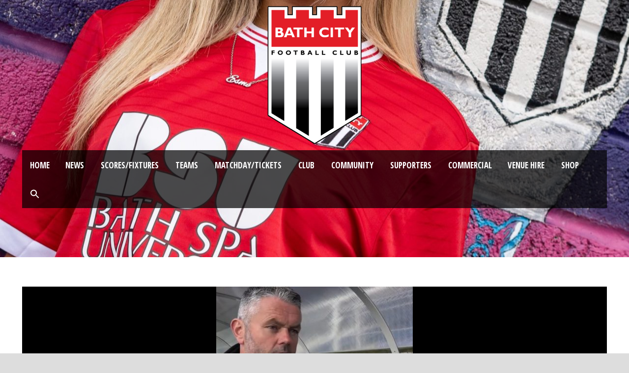

--- FILE ---
content_type: text/html; charset=UTF-8
request_url: https://www.bathcityfc.com/watch-manager-jerry-gills-post-match-interview-billericay-town/
body_size: 14162
content:
<!DOCTYPE html>
<!--[if IE 7]><html class="ie ie7 ltie8 ltie9" lang="en-GB"><![endif]-->
<!--[if IE 8]><html class="ie ie8 ltie9" lang="en-GB"><![endif]-->
<!--[if !(IE 7) | !(IE 8)  ]><!-->
<html lang="en-GB">
<!--<![endif]-->

<head>
	<meta charset="UTF-8" />
	<meta name="viewport" content="initial-scale = 1.0" />	<title>Bath City FC  Watch Manager Jerry Gill&#039;s Post Match Interview - Billericay Town - Bath City FC</title>
	<link rel="pingback" href="https://www.bathcityfc.com/xmlrpc.php" />
	
	
	
	<!-- Google tag (gtag.js) --> <script async src=https://www.googletagmanager.com/gtag/js?id=G-ZKTJ1Q7TYZ></script> <script> window.dataLayer = window.dataLayer || []; function gtag(){dataLayer.push(arguments);} gtag('js', new Date()); gtag('config', 'G-ZKTJ1Q7TYZ'); </script>
	
	    <style>
        #wpadminbar #wp-admin-bar-vtrts_free_top_button .ab-icon:before {
            content: "\f185";
            color: #1DAE22;
            top: 3px;
        }
    </style>
    <meta name='robots' content='index, follow, max-image-preview:large, max-snippet:-1, max-video-preview:-1' />

	<!-- This site is optimized with the Yoast SEO plugin v23.7 - https://yoast.com/wordpress/plugins/seo/ -->
	<link rel="canonical" href="https://www.bathcityfc.com/watch-manager-jerry-gills-post-match-interview-billericay-town/" />
	<meta property="og:locale" content="en_GB" />
	<meta property="og:type" content="article" />
	<meta property="og:title" content="Watch Manager Jerry Gill&#039;s Post Match Interview - Billericay Town - Bath City FC" />
	<meta property="og:description" content="Listen to Jerry Gill&#8217;s thoughts following Saturday&#8217;s 1-1 draw with Billericay Town, his 100th game in the Romans&#8217; managerial hot seat." />
	<meta property="og:url" content="https://www.bathcityfc.com/watch-manager-jerry-gills-post-match-interview-billericay-town/" />
	<meta property="og:site_name" content="Bath City FC" />
	<meta property="article:published_time" content="2019-09-09T09:38:10+00:00" />
	<meta property="article:modified_time" content="2019-09-09T19:45:44+00:00" />
	<meta property="og:image" content="https://www.bathcityfc.com/wp-content/uploads/2019/09/billericay_interview.jpg" />
	<meta property="og:image:width" content="650" />
	<meta property="og:image:height" content="488" />
	<meta property="og:image:type" content="image/jpeg" />
	<meta name="author" content="bcfc" />
	<meta name="twitter:card" content="summary_large_image" />
	<meta name="twitter:label1" content="Written by" />
	<meta name="twitter:data1" content="bcfc" />
	<script type="application/ld+json" class="yoast-schema-graph">{"@context":"https://schema.org","@graph":[{"@type":"WebPage","@id":"https://www.bathcityfc.com/watch-manager-jerry-gills-post-match-interview-billericay-town/","url":"https://www.bathcityfc.com/watch-manager-jerry-gills-post-match-interview-billericay-town/","name":"Watch Manager Jerry Gill's Post Match Interview - Billericay Town - Bath City FC","isPartOf":{"@id":"https://www.bathcityfc.com/#website"},"primaryImageOfPage":{"@id":"https://www.bathcityfc.com/watch-manager-jerry-gills-post-match-interview-billericay-town/#primaryimage"},"image":{"@id":"https://www.bathcityfc.com/watch-manager-jerry-gills-post-match-interview-billericay-town/#primaryimage"},"thumbnailUrl":"https://www.bathcityfc.com/wp-content/uploads/2019/09/billericay_interview.jpg","datePublished":"2019-09-09T09:38:10+00:00","dateModified":"2019-09-09T19:45:44+00:00","author":{"@id":"https://www.bathcityfc.com/#/schema/person/f191ec1bdb72ac9323bacdf883b08329"},"breadcrumb":{"@id":"https://www.bathcityfc.com/watch-manager-jerry-gills-post-match-interview-billericay-town/#breadcrumb"},"inLanguage":"en-GB","potentialAction":[{"@type":"ReadAction","target":["https://www.bathcityfc.com/watch-manager-jerry-gills-post-match-interview-billericay-town/"]}]},{"@type":"ImageObject","inLanguage":"en-GB","@id":"https://www.bathcityfc.com/watch-manager-jerry-gills-post-match-interview-billericay-town/#primaryimage","url":"https://www.bathcityfc.com/wp-content/uploads/2019/09/billericay_interview.jpg","contentUrl":"https://www.bathcityfc.com/wp-content/uploads/2019/09/billericay_interview.jpg","width":650,"height":488},{"@type":"BreadcrumbList","@id":"https://www.bathcityfc.com/watch-manager-jerry-gills-post-match-interview-billericay-town/#breadcrumb","itemListElement":[{"@type":"ListItem","position":1,"name":"Home","item":"https://www.bathcityfc.com/"},{"@type":"ListItem","position":2,"name":"Watch Manager Jerry Gill&#8217;s Post Match Interview &#8211; Billericay Town"}]},{"@type":"WebSite","@id":"https://www.bathcityfc.com/#website","url":"https://www.bathcityfc.com/","name":"Bath City FC","description":"The Official Bath City Website","potentialAction":[{"@type":"SearchAction","target":{"@type":"EntryPoint","urlTemplate":"https://www.bathcityfc.com/?s={search_term_string}"},"query-input":{"@type":"PropertyValueSpecification","valueRequired":true,"valueName":"search_term_string"}}],"inLanguage":"en-GB"},{"@type":"Person","@id":"https://www.bathcityfc.com/#/schema/person/f191ec1bdb72ac9323bacdf883b08329","name":"bcfc","sameAs":["bcfc"],"url":"https://www.bathcityfc.com/author/bcfc/"}]}</script>
	<!-- / Yoast SEO plugin. -->


<link rel='dns-prefetch' href='//fonts.googleapis.com' />
<link rel="alternate" type="application/rss+xml" title="Bath City FC &raquo; Feed" href="https://www.bathcityfc.com/feed/" />
<link rel="alternate" type="application/rss+xml" title="Bath City FC &raquo; Comments Feed" href="https://www.bathcityfc.com/comments/feed/" />
<link rel="alternate" type="application/rss+xml" title="Bath City FC &raquo; Watch Manager Jerry Gill&#8217;s Post Match Interview &#8211; Billericay Town Comments Feed" href="https://www.bathcityfc.com/watch-manager-jerry-gills-post-match-interview-billericay-town/feed/" />
<script type="text/javascript">
/* <![CDATA[ */
window._wpemojiSettings = {"baseUrl":"https:\/\/s.w.org\/images\/core\/emoji\/15.0.3\/72x72\/","ext":".png","svgUrl":"https:\/\/s.w.org\/images\/core\/emoji\/15.0.3\/svg\/","svgExt":".svg","source":{"concatemoji":"https:\/\/www.bathcityfc.com\/wp-includes\/js\/wp-emoji-release.min.js?ver=6.6.4"}};
/*! This file is auto-generated */
!function(i,n){var o,s,e;function c(e){try{var t={supportTests:e,timestamp:(new Date).valueOf()};sessionStorage.setItem(o,JSON.stringify(t))}catch(e){}}function p(e,t,n){e.clearRect(0,0,e.canvas.width,e.canvas.height),e.fillText(t,0,0);var t=new Uint32Array(e.getImageData(0,0,e.canvas.width,e.canvas.height).data),r=(e.clearRect(0,0,e.canvas.width,e.canvas.height),e.fillText(n,0,0),new Uint32Array(e.getImageData(0,0,e.canvas.width,e.canvas.height).data));return t.every(function(e,t){return e===r[t]})}function u(e,t,n){switch(t){case"flag":return n(e,"\ud83c\udff3\ufe0f\u200d\u26a7\ufe0f","\ud83c\udff3\ufe0f\u200b\u26a7\ufe0f")?!1:!n(e,"\ud83c\uddfa\ud83c\uddf3","\ud83c\uddfa\u200b\ud83c\uddf3")&&!n(e,"\ud83c\udff4\udb40\udc67\udb40\udc62\udb40\udc65\udb40\udc6e\udb40\udc67\udb40\udc7f","\ud83c\udff4\u200b\udb40\udc67\u200b\udb40\udc62\u200b\udb40\udc65\u200b\udb40\udc6e\u200b\udb40\udc67\u200b\udb40\udc7f");case"emoji":return!n(e,"\ud83d\udc26\u200d\u2b1b","\ud83d\udc26\u200b\u2b1b")}return!1}function f(e,t,n){var r="undefined"!=typeof WorkerGlobalScope&&self instanceof WorkerGlobalScope?new OffscreenCanvas(300,150):i.createElement("canvas"),a=r.getContext("2d",{willReadFrequently:!0}),o=(a.textBaseline="top",a.font="600 32px Arial",{});return e.forEach(function(e){o[e]=t(a,e,n)}),o}function t(e){var t=i.createElement("script");t.src=e,t.defer=!0,i.head.appendChild(t)}"undefined"!=typeof Promise&&(o="wpEmojiSettingsSupports",s=["flag","emoji"],n.supports={everything:!0,everythingExceptFlag:!0},e=new Promise(function(e){i.addEventListener("DOMContentLoaded",e,{once:!0})}),new Promise(function(t){var n=function(){try{var e=JSON.parse(sessionStorage.getItem(o));if("object"==typeof e&&"number"==typeof e.timestamp&&(new Date).valueOf()<e.timestamp+604800&&"object"==typeof e.supportTests)return e.supportTests}catch(e){}return null}();if(!n){if("undefined"!=typeof Worker&&"undefined"!=typeof OffscreenCanvas&&"undefined"!=typeof URL&&URL.createObjectURL&&"undefined"!=typeof Blob)try{var e="postMessage("+f.toString()+"("+[JSON.stringify(s),u.toString(),p.toString()].join(",")+"));",r=new Blob([e],{type:"text/javascript"}),a=new Worker(URL.createObjectURL(r),{name:"wpTestEmojiSupports"});return void(a.onmessage=function(e){c(n=e.data),a.terminate(),t(n)})}catch(e){}c(n=f(s,u,p))}t(n)}).then(function(e){for(var t in e)n.supports[t]=e[t],n.supports.everything=n.supports.everything&&n.supports[t],"flag"!==t&&(n.supports.everythingExceptFlag=n.supports.everythingExceptFlag&&n.supports[t]);n.supports.everythingExceptFlag=n.supports.everythingExceptFlag&&!n.supports.flag,n.DOMReady=!1,n.readyCallback=function(){n.DOMReady=!0}}).then(function(){return e}).then(function(){var e;n.supports.everything||(n.readyCallback(),(e=n.source||{}).concatemoji?t(e.concatemoji):e.wpemoji&&e.twemoji&&(t(e.twemoji),t(e.wpemoji)))}))}((window,document),window._wpemojiSettings);
/* ]]> */
</script>
<link rel='stylesheet' id='cnss_font_awesome_css-css' href='https://www.bathcityfc.com/wp-content/plugins/easy-social-icons/css/font-awesome/css/all.min.css?ver=5.7.2' type='text/css' media='all' />
<link rel='stylesheet' id='cnss_font_awesome_v4_shims-css' href='https://www.bathcityfc.com/wp-content/plugins/easy-social-icons/css/font-awesome/css/v4-shims.min.css?ver=5.7.2' type='text/css' media='all' />
<link rel='stylesheet' id='cnss_css-css' href='https://www.bathcityfc.com/wp-content/plugins/easy-social-icons/css/cnss.css?ver=1.0' type='text/css' media='all' />
<link rel='stylesheet' id='formidable-css' href='https://www.bathcityfc.com/wp-content/plugins/formidable/css/formidableforms.css?ver=6121501' type='text/css' media='all' />
<link rel='stylesheet' id='sbi_styles-css' href='https://www.bathcityfc.com/wp-content/plugins/instagram-feed/css/sbi-styles.min.css?ver=6.5.1' type='text/css' media='all' />
<style id='wp-emoji-styles-inline-css' type='text/css'>

	img.wp-smiley, img.emoji {
		display: inline !important;
		border: none !important;
		box-shadow: none !important;
		height: 1em !important;
		width: 1em !important;
		margin: 0 0.07em !important;
		vertical-align: -0.1em !important;
		background: none !important;
		padding: 0 !important;
	}
</style>
<link rel='stylesheet' id='wp-block-library-css' href='https://www.bathcityfc.com/wp-includes/css/dist/block-library/style.min.css?ver=6.6.4' type='text/css' media='all' />
<style id='classic-theme-styles-inline-css' type='text/css'>
/*! This file is auto-generated */
.wp-block-button__link{color:#fff;background-color:#32373c;border-radius:9999px;box-shadow:none;text-decoration:none;padding:calc(.667em + 2px) calc(1.333em + 2px);font-size:1.125em}.wp-block-file__button{background:#32373c;color:#fff;text-decoration:none}
</style>
<style id='global-styles-inline-css' type='text/css'>
:root{--wp--preset--aspect-ratio--square: 1;--wp--preset--aspect-ratio--4-3: 4/3;--wp--preset--aspect-ratio--3-4: 3/4;--wp--preset--aspect-ratio--3-2: 3/2;--wp--preset--aspect-ratio--2-3: 2/3;--wp--preset--aspect-ratio--16-9: 16/9;--wp--preset--aspect-ratio--9-16: 9/16;--wp--preset--color--black: #000000;--wp--preset--color--cyan-bluish-gray: #abb8c3;--wp--preset--color--white: #ffffff;--wp--preset--color--pale-pink: #f78da7;--wp--preset--color--vivid-red: #cf2e2e;--wp--preset--color--luminous-vivid-orange: #ff6900;--wp--preset--color--luminous-vivid-amber: #fcb900;--wp--preset--color--light-green-cyan: #7bdcb5;--wp--preset--color--vivid-green-cyan: #00d084;--wp--preset--color--pale-cyan-blue: #8ed1fc;--wp--preset--color--vivid-cyan-blue: #0693e3;--wp--preset--color--vivid-purple: #9b51e0;--wp--preset--gradient--vivid-cyan-blue-to-vivid-purple: linear-gradient(135deg,rgba(6,147,227,1) 0%,rgb(155,81,224) 100%);--wp--preset--gradient--light-green-cyan-to-vivid-green-cyan: linear-gradient(135deg,rgb(122,220,180) 0%,rgb(0,208,130) 100%);--wp--preset--gradient--luminous-vivid-amber-to-luminous-vivid-orange: linear-gradient(135deg,rgba(252,185,0,1) 0%,rgba(255,105,0,1) 100%);--wp--preset--gradient--luminous-vivid-orange-to-vivid-red: linear-gradient(135deg,rgba(255,105,0,1) 0%,rgb(207,46,46) 100%);--wp--preset--gradient--very-light-gray-to-cyan-bluish-gray: linear-gradient(135deg,rgb(238,238,238) 0%,rgb(169,184,195) 100%);--wp--preset--gradient--cool-to-warm-spectrum: linear-gradient(135deg,rgb(74,234,220) 0%,rgb(151,120,209) 20%,rgb(207,42,186) 40%,rgb(238,44,130) 60%,rgb(251,105,98) 80%,rgb(254,248,76) 100%);--wp--preset--gradient--blush-light-purple: linear-gradient(135deg,rgb(255,206,236) 0%,rgb(152,150,240) 100%);--wp--preset--gradient--blush-bordeaux: linear-gradient(135deg,rgb(254,205,165) 0%,rgb(254,45,45) 50%,rgb(107,0,62) 100%);--wp--preset--gradient--luminous-dusk: linear-gradient(135deg,rgb(255,203,112) 0%,rgb(199,81,192) 50%,rgb(65,88,208) 100%);--wp--preset--gradient--pale-ocean: linear-gradient(135deg,rgb(255,245,203) 0%,rgb(182,227,212) 50%,rgb(51,167,181) 100%);--wp--preset--gradient--electric-grass: linear-gradient(135deg,rgb(202,248,128) 0%,rgb(113,206,126) 100%);--wp--preset--gradient--midnight: linear-gradient(135deg,rgb(2,3,129) 0%,rgb(40,116,252) 100%);--wp--preset--font-size--small: 13px;--wp--preset--font-size--medium: 20px;--wp--preset--font-size--large: 36px;--wp--preset--font-size--x-large: 42px;--wp--preset--spacing--20: 0.44rem;--wp--preset--spacing--30: 0.67rem;--wp--preset--spacing--40: 1rem;--wp--preset--spacing--50: 1.5rem;--wp--preset--spacing--60: 2.25rem;--wp--preset--spacing--70: 3.38rem;--wp--preset--spacing--80: 5.06rem;--wp--preset--shadow--natural: 6px 6px 9px rgba(0, 0, 0, 0.2);--wp--preset--shadow--deep: 12px 12px 50px rgba(0, 0, 0, 0.4);--wp--preset--shadow--sharp: 6px 6px 0px rgba(0, 0, 0, 0.2);--wp--preset--shadow--outlined: 6px 6px 0px -3px rgba(255, 255, 255, 1), 6px 6px rgba(0, 0, 0, 1);--wp--preset--shadow--crisp: 6px 6px 0px rgba(0, 0, 0, 1);}:where(.is-layout-flex){gap: 0.5em;}:where(.is-layout-grid){gap: 0.5em;}body .is-layout-flex{display: flex;}.is-layout-flex{flex-wrap: wrap;align-items: center;}.is-layout-flex > :is(*, div){margin: 0;}body .is-layout-grid{display: grid;}.is-layout-grid > :is(*, div){margin: 0;}:where(.wp-block-columns.is-layout-flex){gap: 2em;}:where(.wp-block-columns.is-layout-grid){gap: 2em;}:where(.wp-block-post-template.is-layout-flex){gap: 1.25em;}:where(.wp-block-post-template.is-layout-grid){gap: 1.25em;}.has-black-color{color: var(--wp--preset--color--black) !important;}.has-cyan-bluish-gray-color{color: var(--wp--preset--color--cyan-bluish-gray) !important;}.has-white-color{color: var(--wp--preset--color--white) !important;}.has-pale-pink-color{color: var(--wp--preset--color--pale-pink) !important;}.has-vivid-red-color{color: var(--wp--preset--color--vivid-red) !important;}.has-luminous-vivid-orange-color{color: var(--wp--preset--color--luminous-vivid-orange) !important;}.has-luminous-vivid-amber-color{color: var(--wp--preset--color--luminous-vivid-amber) !important;}.has-light-green-cyan-color{color: var(--wp--preset--color--light-green-cyan) !important;}.has-vivid-green-cyan-color{color: var(--wp--preset--color--vivid-green-cyan) !important;}.has-pale-cyan-blue-color{color: var(--wp--preset--color--pale-cyan-blue) !important;}.has-vivid-cyan-blue-color{color: var(--wp--preset--color--vivid-cyan-blue) !important;}.has-vivid-purple-color{color: var(--wp--preset--color--vivid-purple) !important;}.has-black-background-color{background-color: var(--wp--preset--color--black) !important;}.has-cyan-bluish-gray-background-color{background-color: var(--wp--preset--color--cyan-bluish-gray) !important;}.has-white-background-color{background-color: var(--wp--preset--color--white) !important;}.has-pale-pink-background-color{background-color: var(--wp--preset--color--pale-pink) !important;}.has-vivid-red-background-color{background-color: var(--wp--preset--color--vivid-red) !important;}.has-luminous-vivid-orange-background-color{background-color: var(--wp--preset--color--luminous-vivid-orange) !important;}.has-luminous-vivid-amber-background-color{background-color: var(--wp--preset--color--luminous-vivid-amber) !important;}.has-light-green-cyan-background-color{background-color: var(--wp--preset--color--light-green-cyan) !important;}.has-vivid-green-cyan-background-color{background-color: var(--wp--preset--color--vivid-green-cyan) !important;}.has-pale-cyan-blue-background-color{background-color: var(--wp--preset--color--pale-cyan-blue) !important;}.has-vivid-cyan-blue-background-color{background-color: var(--wp--preset--color--vivid-cyan-blue) !important;}.has-vivid-purple-background-color{background-color: var(--wp--preset--color--vivid-purple) !important;}.has-black-border-color{border-color: var(--wp--preset--color--black) !important;}.has-cyan-bluish-gray-border-color{border-color: var(--wp--preset--color--cyan-bluish-gray) !important;}.has-white-border-color{border-color: var(--wp--preset--color--white) !important;}.has-pale-pink-border-color{border-color: var(--wp--preset--color--pale-pink) !important;}.has-vivid-red-border-color{border-color: var(--wp--preset--color--vivid-red) !important;}.has-luminous-vivid-orange-border-color{border-color: var(--wp--preset--color--luminous-vivid-orange) !important;}.has-luminous-vivid-amber-border-color{border-color: var(--wp--preset--color--luminous-vivid-amber) !important;}.has-light-green-cyan-border-color{border-color: var(--wp--preset--color--light-green-cyan) !important;}.has-vivid-green-cyan-border-color{border-color: var(--wp--preset--color--vivid-green-cyan) !important;}.has-pale-cyan-blue-border-color{border-color: var(--wp--preset--color--pale-cyan-blue) !important;}.has-vivid-cyan-blue-border-color{border-color: var(--wp--preset--color--vivid-cyan-blue) !important;}.has-vivid-purple-border-color{border-color: var(--wp--preset--color--vivid-purple) !important;}.has-vivid-cyan-blue-to-vivid-purple-gradient-background{background: var(--wp--preset--gradient--vivid-cyan-blue-to-vivid-purple) !important;}.has-light-green-cyan-to-vivid-green-cyan-gradient-background{background: var(--wp--preset--gradient--light-green-cyan-to-vivid-green-cyan) !important;}.has-luminous-vivid-amber-to-luminous-vivid-orange-gradient-background{background: var(--wp--preset--gradient--luminous-vivid-amber-to-luminous-vivid-orange) !important;}.has-luminous-vivid-orange-to-vivid-red-gradient-background{background: var(--wp--preset--gradient--luminous-vivid-orange-to-vivid-red) !important;}.has-very-light-gray-to-cyan-bluish-gray-gradient-background{background: var(--wp--preset--gradient--very-light-gray-to-cyan-bluish-gray) !important;}.has-cool-to-warm-spectrum-gradient-background{background: var(--wp--preset--gradient--cool-to-warm-spectrum) !important;}.has-blush-light-purple-gradient-background{background: var(--wp--preset--gradient--blush-light-purple) !important;}.has-blush-bordeaux-gradient-background{background: var(--wp--preset--gradient--blush-bordeaux) !important;}.has-luminous-dusk-gradient-background{background: var(--wp--preset--gradient--luminous-dusk) !important;}.has-pale-ocean-gradient-background{background: var(--wp--preset--gradient--pale-ocean) !important;}.has-electric-grass-gradient-background{background: var(--wp--preset--gradient--electric-grass) !important;}.has-midnight-gradient-background{background: var(--wp--preset--gradient--midnight) !important;}.has-small-font-size{font-size: var(--wp--preset--font-size--small) !important;}.has-medium-font-size{font-size: var(--wp--preset--font-size--medium) !important;}.has-large-font-size{font-size: var(--wp--preset--font-size--large) !important;}.has-x-large-font-size{font-size: var(--wp--preset--font-size--x-large) !important;}
:where(.wp-block-post-template.is-layout-flex){gap: 1.25em;}:where(.wp-block-post-template.is-layout-grid){gap: 1.25em;}
:where(.wp-block-columns.is-layout-flex){gap: 2em;}:where(.wp-block-columns.is-layout-grid){gap: 2em;}
:root :where(.wp-block-pullquote){font-size: 1.5em;line-height: 1.6;}
</style>
<link rel='stylesheet' id='wpcdt-public-css-css' href='https://www.bathcityfc.com/wp-content/plugins/countdown-timer-ultimate/assets/css/wpcdt-public.css?ver=2.6.1' type='text/css' media='all' />
<link rel='stylesheet' id='ctf_styles-css' href='https://www.bathcityfc.com/wp-content/plugins/custom-twitter-feeds/css/ctf-styles.min.css?ver=2.2.5' type='text/css' media='all' />
<link rel='stylesheet' id='flipdish_production_web_ordering_common_fixes-css' href='https://www.bathcityfc.com/wp-content/plugins/flipdish-ordering-system/includes/common-fixes.css?ver=1.0.0' type='text/css' media='all' />
<link rel='stylesheet' id='dashicons-css' href='https://www.bathcityfc.com/wp-includes/css/dashicons.min.css?ver=6.6.4' type='text/css' media='all' />
<link rel='stylesheet' id='sportspress-general-css' href='//www.bathcityfc.com/wp-content/plugins/sportspress/assets/css/sportspress.css?ver=2.7.22' type='text/css' media='all' />
<link rel='stylesheet' id='sportspress-icons-css' href='//www.bathcityfc.com/wp-content/plugins/sportspress/assets/css/icons.css?ver=2.7' type='text/css' media='all' />
<link rel='stylesheet' id='sportspress-roboto-css' href='//fonts.googleapis.com/css?family=Roboto%3A400%2C500&#038;subset=cyrillic%2Ccyrillic-ext%2Cgreek%2Cgreek-ext%2Clatin-ext%2Cvietnamese&#038;ver=2.7' type='text/css' media='all' />
<link rel='stylesheet' id='sportspress-style-css' href='//www.bathcityfc.com/wp-content/plugins/sportspress/assets/css/sportspress-style.css?ver=2.7' type='text/css' media='all' />
<link rel='stylesheet' id='sportspress-style-ltr-css' href='//www.bathcityfc.com/wp-content/plugins/sportspress/assets/css/sportspress-style-ltr.css?ver=2.7' type='text/css' media='all' />
<link rel='stylesheet' id='ce_ss_widget_css_front-css' href='https://www.bathcityfc.com/wp-content/plugins/webeki-soccer-scores/frontend/css/style.css?ver=6.6.4' type='text/css' media='all' />
<link rel='stylesheet' id='ivory-search-styles-css' href='https://www.bathcityfc.com/wp-content/plugins/add-search-to-menu/public/css/ivory-search.min.css?ver=5.5.7' type='text/css' media='all' />
<link rel='stylesheet' id='wp-popup-css-css' href='https://www.bathcityfc.com/wp-content/plugins/wp-pop-up/assets/wp-popup.css?ver=1.2.6' type='text/css' media='all' />
<link rel='stylesheet' id='style-css' href='https://www.bathcityfc.com/wp-content/themes/realsoccer/style.css?ver=6.6.4' type='text/css' media='all' />
<link rel='stylesheet' id='Open-Sans-Condensed-google-font-css' href='https://fonts.googleapis.com/css?family=Open+Sans+Condensed%3A300%2C300italic%2C700&#038;subset=greek%2Ccyrillic-ext%2Ccyrillic%2Clatin%2Clatin-ext%2Cvietnamese%2Cgreek-ext&#038;ver=6.6.4' type='text/css' media='all' />
<link rel='stylesheet' id='Open-Sans-google-font-css' href='https://fonts.googleapis.com/css?family=Open+Sans%3A300%2C300italic%2Cregular%2Citalic%2C600%2C600italic%2C700%2C700italic%2C800%2C800italic&#038;subset=greek%2Ccyrillic-ext%2Ccyrillic%2Clatin%2Clatin-ext%2Cvietnamese%2Cgreek-ext&#038;ver=6.6.4' type='text/css' media='all' />
<link rel='stylesheet' id='ABeeZee-google-font-css' href='https://fonts.googleapis.com/css?family=ABeeZee%3Aregular%2Citalic&#038;subset=latin&#038;ver=6.6.4' type='text/css' media='all' />
<link rel='stylesheet' id='superfish-css' href='https://www.bathcityfc.com/wp-content/themes/realsoccer/plugins/superfish/css/superfish.css?ver=6.6.4' type='text/css' media='all' />
<link rel='stylesheet' id='dlmenu-css' href='https://www.bathcityfc.com/wp-content/themes/realsoccer/plugins/dl-menu/component.css?ver=6.6.4' type='text/css' media='all' />
<link rel='stylesheet' id='font-awesome-css' href='https://www.bathcityfc.com/wp-content/themes/realsoccer/plugins/font-awesome/css/font-awesome.min.css?ver=6.6.4' type='text/css' media='all' />
<!--[if lt IE 8]>
<link rel='stylesheet' id='font-awesome-ie7-css' href='https://www.bathcityfc.com/wp-content/themes/realsoccer/plugins/font-awesome/css/font-awesome-ie7.min.css?ver=6.6.4' type='text/css' media='all' />
<![endif]-->
<link rel='stylesheet' id='jquery-fancybox-css' href='https://www.bathcityfc.com/wp-content/themes/realsoccer/plugins/fancybox/jquery.fancybox.css?ver=6.6.4' type='text/css' media='all' />
<link rel='stylesheet' id='realsoccer_flexslider-css' href='https://www.bathcityfc.com/wp-content/themes/realsoccer/plugins/flexslider/flexslider.css?ver=6.6.4' type='text/css' media='all' />
<link rel='stylesheet' id='style-responsive-css' href='https://www.bathcityfc.com/wp-content/themes/realsoccer/stylesheet/style-responsive.css?ver=6.6.4' type='text/css' media='all' />
<link rel='stylesheet' id='style-custom-css' href='https://www.bathcityfc.com/wp-content/themes/realsoccer/stylesheet/style-custom.css?ver=6.6.4' type='text/css' media='all' />
<link rel='stylesheet' id='tablepress-default-css' href='https://www.bathcityfc.com/wp-content/tablepress-combined.min.css?ver=20' type='text/css' media='all' />
<link rel='stylesheet' id='ms-main-css' href='https://www.bathcityfc.com/wp-content/plugins/masterslider/public/assets/css/masterslider.main.css?ver=3.4.10' type='text/css' media='all' />
<link rel='stylesheet' id='ms-custom-css' href='https://www.bathcityfc.com/wp-content/uploads/masterslider/custom.css?ver=20.1' type='text/css' media='all' />
<style type="text/css"></style><script type="text/javascript" src="https://www.bathcityfc.com/wp-includes/js/jquery/jquery.min.js?ver=3.7.1" id="jquery-core-js"></script>
<script type="text/javascript" src="https://www.bathcityfc.com/wp-includes/js/jquery/jquery-migrate.min.js?ver=3.4.1" id="jquery-migrate-js"></script>
<script type="text/javascript" src="https://www.bathcityfc.com/wp-content/plugins/easy-social-icons/js/cnss.js?ver=1.0" id="cnss_js-js"></script>
<script type="text/javascript" id="ahc_front_js-js-extra">
/* <![CDATA[ */
var ahc_ajax_front = {"ajax_url":"https:\/\/www.bathcityfc.com\/wp-admin\/admin-ajax.php","page_id":"12017","page_title":"Watch Manager Jerry Gill\u2019s Post Match Interview \u2013 Billericay Town","post_type":"post"};
/* ]]> */
</script>
<script type="text/javascript" src="https://www.bathcityfc.com/wp-content/plugins/visitors-traffic-real-time-statistics/js/front.js?ver=6.6.4" id="ahc_front_js-js"></script>
<script type="text/javascript" src="https://www.bathcityfc.com/wp-content/plugins/intelly-countdown/assets/deps/moment/moment.js?v=2.0.8&amp;ver=6.6.4" id="ICP__moment-js"></script>
<script type="text/javascript" src="https://www.bathcityfc.com/wp-content/plugins/intelly-countdown/assets/js/icp.library.js?v=2.0.8&amp;ver=6.6.4" id="ICP__icp.library-js"></script>
<script type="text/javascript" id="jsjoomsportlivemacthes-js-extra">
/* <![CDATA[ */
var jslAjax = {"ajax_url":"https:\/\/www.bathcityfc.com\/wp-admin\/admin-ajax.php"};
/* ]]> */
</script>
<script type="text/javascript" src="https://www.bathcityfc.com/wp-content/plugins/joomsport-sports-league-results-management/includes/../sportleague/assets/js/joomsport_live.js?ver=6.6.4" id="jsjoomsportlivemacthes-js"></script>
<link rel="https://api.w.org/" href="https://www.bathcityfc.com/wp-json/" /><link rel="alternate" title="JSON" type="application/json" href="https://www.bathcityfc.com/wp-json/wp/v2/posts/12017" /><link rel="EditURI" type="application/rsd+xml" title="RSD" href="https://www.bathcityfc.com/xmlrpc.php?rsd" />
<meta name="generator" content="WordPress 6.6.4" />
<meta name="generator" content="SportsPress 2.7.22" />
<link rel='shortlink' href='https://www.bathcityfc.com/?p=12017' />
<link rel="alternate" title="oEmbed (JSON)" type="application/json+oembed" href="https://www.bathcityfc.com/wp-json/oembed/1.0/embed?url=https%3A%2F%2Fwww.bathcityfc.com%2Fwatch-manager-jerry-gills-post-match-interview-billericay-town%2F" />
<link rel="alternate" title="oEmbed (XML)" type="text/xml+oembed" href="https://www.bathcityfc.com/wp-json/oembed/1.0/embed?url=https%3A%2F%2Fwww.bathcityfc.com%2Fwatch-manager-jerry-gills-post-match-interview-billericay-town%2F&#038;format=xml" />
<style type="text/css">
		ul.cnss-social-icon li.cn-fa-icon a:hover{opacity: 0.7!important;color:#dd3333!important;}
		</style>		<style id="fd_add_css"></style>
			<!-- FD NEW STYLESHEET DISABLED -->
	<script type="text/javascript">
                var ajaxurl = "https://www.bathcityfc.com/wp-admin/admin-ajax.php";
              </script><script>var ms_grabbing_curosr='https://www.bathcityfc.com/wp-content/plugins/masterslider/public/assets/css/common/grabbing.cur',ms_grab_curosr='https://www.bathcityfc.com/wp-content/plugins/masterslider/public/assets/css/common/grab.cur';</script>
<meta name="generator" content="MasterSlider 3.4.10 - Responsive Touch Image Slider" />
<script type="text/javascript">//<![CDATA[
  function external_links_in_new_windows_loop() {
    if (!document.links) {
      document.links = document.getElementsByTagName('a');
    }
    var change_link = false;
    var force = '';
    var ignore = '';

    for (var t=0; t<document.links.length; t++) {
      var all_links = document.links[t];
      change_link = false;
      
      if(document.links[t].hasAttribute('onClick') == false) {
        // forced if the address starts with http (or also https), but does not link to the current domain
        if(all_links.href.search(/^http/) != -1 && all_links.href.search('www.bathcityfc.com') == -1 && all_links.href.search(/^#/) == -1) {
          // console.log('Changed ' + all_links.href);
          change_link = true;
        }
          
        if(force != '' && all_links.href.search(force) != -1) {
          // forced
          // console.log('force ' + all_links.href);
          change_link = true;
        }
        
        if(ignore != '' && all_links.href.search(ignore) != -1) {
          // console.log('ignore ' + all_links.href);
          // ignored
          change_link = false;
        }

        if(change_link == true) {
          // console.log('Changed ' + all_links.href);
          document.links[t].setAttribute('onClick', 'javascript:window.open(\'' + all_links.href.replace(/'/g, '') + '\', \'_blank\', \'noopener\'); return false;');
          document.links[t].removeAttribute('target');
        }
      }
    }
  }
  
  // Load
  function external_links_in_new_windows_load(func)
  {  
    var oldonload = window.onload;
    if (typeof window.onload != 'function'){
      window.onload = func;
    } else {
      window.onload = function(){
        oldonload();
        func();
      }
    }
  }

  external_links_in_new_windows_load(external_links_in_new_windows_loop);
  //]]></script>

<script>document.documentElement.className += " js";</script>
<!-- load the script for older ie version -->
<!--[if lt IE 9]>
<script src="https://www.bathcityfc.com/wp-content/themes/realsoccer/javascript/html5.js" type="text/javascript"></script>
<script src="https://www.bathcityfc.com/wp-content/themes/realsoccer/plugins/easy-pie-chart/excanvas.js" type="text/javascript"></script>
<![endif]-->
<link rel="icon" href="https://www.bathcityfc.com/wp-content/uploads/2017/07/cropped-Bath_City_FC_1-32x32.png" sizes="32x32" />
<link rel="icon" href="https://www.bathcityfc.com/wp-content/uploads/2017/07/cropped-Bath_City_FC_1-192x192.png" sizes="192x192" />
<link rel="apple-touch-icon" href="https://www.bathcityfc.com/wp-content/uploads/2017/07/cropped-Bath_City_FC_1-180x180.png" />
<meta name="msapplication-TileImage" content="https://www.bathcityfc.com/wp-content/uploads/2017/07/cropped-Bath_City_FC_1-270x270.png" />
		<style type="text/css" id="wp-custom-css">
			/*
You can add your own CSS here.

Click the help icon above to learn more.
*/

@media only screen and (max-width: 767px) {
    body .container {
        max-width: 100%;
    }
		.table-scroll {overflow: scroll; display: block;}
}

@media only screen and (max-width: 419px) {
    body .container {
        max-width: 100%;
    }
}


.gdlr-menu-search-button { display: none }

.navigation-top .wrap {
    max-width: none;
}

.page-id-35577 ol li {
	padding-bottom: 10px;
}

.page-id-35577 br {
	padding-bottom: 10px;
}

.wp-popup-content p,
.wp-popup-content a img.alignnone {
	margin: 0;
}

.wp-popup .wp-popup-content {
	padding: 0;
	border-bottom: none;
}

/* Hide hero on certain news posts */

:is(.postid-41315, .postid-39567, .postid-39229, .postid-40649, .postid-42063) 
    .gdlr-blog-full .gdlr-blog-thumbnail {
        display: none;
}

/* Adds 3 column CSS to Southend On the day post */

.bcfc-three-col {
  display: grid;
  grid-template-columns: repeat(3, 1fr);
  width: 100%;
}

.bcfc-col {
  padding: 20px;
  text-align: left;
}

.bcfc-middle {
  border-left: 1px solid #000;
  border-right: 1px solid #000;
}

@media (max-width: 800px) {
  .bcfc-three-col {
    grid-template-columns: 1fr;
  }

  .bcfc-middle {
    border-left: none;
    border-right: none;
    border-top: 1px solid #000;
    border-bottom: 1px solid #000;
  }
}		</style>
		<style type="text/css">/** Mega Menu CSS: fs **/</style>
<style type="text/css" media="screen">.is-menu path.search-icon-path { fill: #ffffff;}body .popup-search-close:after, body .search-close:after { border-color: #ffffff;}body .popup-search-close:before, body .search-close:before { border-color: #ffffff;}</style>			<style type="text/css" media="screen">
			/* Ivory search custom CSS code */
			.is-menu a {
    display: block;
}			</style>
		</head>

<body class="post-template-default single single-post postid-12017 single-format-standard _masterslider _msp_version_3.4.10 realsoccer">
<div class="body-wrapper  float-menu realsoccer-header-style-1" data-home="https://www.bathcityfc.com" >
		<header class="gdlr-header-wrapper "  >
		<!-- top navigation -->
				<div class="top-navigation-wrapper">
			<div class="top-navigation-container container">
				<div class="top-navigation-left">
					<div class="top-navigation-left-text">
										</div>
				</div>
				<div class="top-navigation-right">
					<div class="top-social-wrapper">
						<div class="clear"></div>					</div>						
				</div>
				<div class="clear"></div>
			</div>
		</div>
				
		<!-- logo -->
		<div class="gdlr-header-inner">
			<div class="gdlr-header-container container">
				<!-- logo -->
				<div class="gdlr-logo">
					<a href="https://www.bathcityfc.com" >
						<img src="https://www.bathcityfc.com/wp-content/uploads/2025/11/full_header_badge_logo.png" alt="" width="1000" height="900" />						
					</a>
					<div class="gdlr-responsive-navigation dl-menuwrapper" id="gdlr-responsive-navigation" ><button class="dl-trigger">Open Menu</button><ul id="menu-main-menu" class="dl-menu gdlr-main-mobile-menu"><li id="menu-item-3740" class="menu-item menu-item-type-post_type menu-item-object-page menu-item-home menu-item-3740"><a href="https://www.bathcityfc.com/">Home</a></li>
<li id="menu-item-8896" class="menu-item menu-item-type-custom menu-item-object-custom menu-item-has-children menu-item-8896"><a href="#">News</a>
<ul class="dl-submenu">
	<li id="menu-item-4104" class="menu-item menu-item-type-post_type menu-item-object-page menu-item-4104"><a href="https://www.bathcityfc.com/club-news/">Club News</a></li>
	<li id="menu-item-4103" class="menu-item menu-item-type-post_type menu-item-object-page menu-item-4103"><a href="https://www.bathcityfc.com/community-news/">Community News</a></li>
</ul>
</li>
<li id="menu-item-8897" class="menu-item menu-item-type-custom menu-item-object-custom menu-item-has-children menu-item-8897"><a href="#">Scores/Fixtures</a>
<ul class="dl-submenu">
	<li id="menu-item-8898" class="menu-item menu-item-type-custom menu-item-object-custom menu-item-has-children menu-item-8898"><a href="#">Men&#8217;s Team</a>
	<ul class="dl-submenu">
		<li id="menu-item-36835" class="menu-item menu-item-type-post_type menu-item-object-page menu-item-36835"><a href="https://www.bathcityfc.com/2025-26-fixtures-results/">2025-26 Fixtures &#038; Results</a></li>
		<li id="menu-item-20033" class="menu-item menu-item-type-post_type menu-item-object-page menu-item-20033"><a href="https://www.bathcityfc.com/2022-23-vanarama-national-league-south-table/">2025-26 National League South Table</a></li>
	</ul>
</li>
	<li id="menu-item-20682" class="menu-item menu-item-type-custom menu-item-object-custom menu-item-has-children menu-item-20682"><a href="#">Women&#8217;s Team</a>
	<ul class="dl-submenu">
		<li id="menu-item-37091" class="menu-item menu-item-type-post_type menu-item-object-page menu-item-37091"><a href="https://www.bathcityfc.com/2025-26-womens-1st-team-fixtures-results/">2025-26 Women’s 1st Team Fixtures &#038; Results</a></li>
		<li id="menu-item-20684" class="menu-item menu-item-type-custom menu-item-object-custom menu-item-20684"><a target="_blank" rel="noopener" href="https://fulltime.thefa.com/table.html?league=49427966&#038;selectedSeason=74042476&#038;selectedDivision=845633076&#038;selectedCompetition=0&#038;selectedFixtureGroupKey=1_120601404#tab-2">2025-26 South West Regional WFL Division 1 North Table</a></li>
		<li id="menu-item-37089" class="menu-item menu-item-type-post_type menu-item-object-page menu-item-37089"><a href="https://www.bathcityfc.com/2025-26-womens-development-fixtures-results/">2025-26 Women’s Development Fixtures &#038; Results</a></li>
		<li id="menu-item-24443" class="menu-item menu-item-type-custom menu-item-object-custom menu-item-24443"><a href="https://fulltime.thefa.com/table.html?league=1045069&#038;selectedSeason=583358832&#038;selectedDivision=26372470&#038;selectedCompetition=0&#038;selectedFixtureGroupKey=1_766048420#tab-2">2025-26 Somerset County WFL Division 1 Table</a></li>
	</ul>
</li>
	<li id="menu-item-8899" class="menu-item menu-item-type-custom menu-item-object-custom menu-item-has-children menu-item-8899"><a href="#">U18s Team</a>
	<ul class="dl-submenu">
		<li id="menu-item-37103" class="menu-item menu-item-type-post_type menu-item-object-page menu-item-37103"><a href="https://www.bathcityfc.com/2025-26-u18s-fixtures-results/">2025-26 U18’s Fixtures &#038; Results</a></li>
		<li id="menu-item-4097" class="menu-item menu-item-type-custom menu-item-object-custom menu-item-4097"><a target="_blank" rel="noopener" href="https://fulltime.thefa.com/table.html?league=6029290&#038;selectedSeason=138215842&#038;selectedDivision=283008942&#038;selectedCompetition=0&#038;selectedFixtureGroupKey=1_108729196#tab-2">2025-26 U18s SWC U18 League Table</a></li>
	</ul>
</li>
</ul>
</li>
<li id="menu-item-8900" class="menu-item menu-item-type-custom menu-item-object-custom menu-item-has-children menu-item-8900"><a href="#">Teams</a>
<ul class="dl-submenu">
	<li id="menu-item-8901" class="menu-item menu-item-type-custom menu-item-object-custom menu-item-has-children menu-item-8901"><a href="#">Men&#8217;s Team</a>
	<ul class="dl-submenu">
		<li id="menu-item-5019" class="menu-item menu-item-type-post_type menu-item-object-page menu-item-5019"><a href="https://www.bathcityfc.com/management-team/">Management Team</a></li>
		<li id="menu-item-4199" class="menu-item menu-item-type-post_type menu-item-object-page menu-item-4199"><a href="https://www.bathcityfc.com/players/">2025-26 Men’s 1st Team Squad</a></li>
		<li id="menu-item-37121" class="menu-item menu-item-type-post_type menu-item-object-page menu-item-37121"><a href="https://www.bathcityfc.com/2025-26-1st-team-squad-stats/">2025-26 Men’s 1st Team Stats</a></li>
	</ul>
</li>
	<li id="menu-item-19922" class="menu-item menu-item-type-post_type menu-item-object-page menu-item-has-children menu-item-19922"><a href="https://www.bathcityfc.com/bathcitywomen/">Bath City Women</a>
	<ul class="dl-submenu">
		<li id="menu-item-32851" class="menu-item menu-item-type-post_type menu-item-object-page menu-item-32851"><a href="https://www.bathcityfc.com/womens-management-team/">Women’s Management Team</a></li>
		<li id="menu-item-20827" class="menu-item menu-item-type-post_type menu-item-object-page menu-item-20827"><a href="https://www.bathcityfc.com/2023-24-womens-squad/">2025-26 Women’s 1st Team &#038; Development Squad</a></li>
		<li id="menu-item-37131" class="menu-item menu-item-type-post_type menu-item-object-page menu-item-37131"><a href="https://www.bathcityfc.com/2025-26-womens-1st-team-stats/">2025-26 Women’s 1st Team Stats</a></li>
	</ul>
</li>
</ul>
</li>
<li id="menu-item-29435" class="menu-item menu-item-type-custom menu-item-object-custom menu-item-has-children menu-item-29435"><a href="#">Matchday/Tickets</a>
<ul class="dl-submenu">
	<li id="menu-item-35699" class="menu-item menu-item-type-post_type menu-item-object-page menu-item-35699"><a href="https://www.bathcityfc.com/tickets/2025-26-season-tickets-on-sale-now/">2025/26 SEASON TICKETS – ON SALE NOW!</a></li>
	<li id="menu-item-29433" class="menu-item menu-item-type-post_type menu-item-object-page menu-item-29433"><a href="https://www.bathcityfc.com/functions-and-room-hire/">Matchday Hospitality</a></li>
	<li id="menu-item-29439" class="menu-item menu-item-type-custom menu-item-object-custom menu-item-29439"><a href="http://tickets.bathcityfc.com/">Matchday Tickets</a></li>
	<li id="menu-item-35691" class="menu-item menu-item-type-post_type menu-item-object-page menu-item-35691"><a href="https://www.bathcityfc.com/tickets/how-to-renew-buy-your-season-ticket/">How to renew/buy your season ticket</a></li>
	<li id="menu-item-4359" class="menu-item menu-item-type-post_type menu-item-object-page menu-item-4359"><a href="https://www.bathcityfc.com/how-to-find-us/">How To Find Us</a></li>
	<li id="menu-item-29631" class="menu-item menu-item-type-post_type menu-item-object-page menu-item-29631"><a href="https://www.bathcityfc.com/twerton-park-ground-plan/">Twerton Park Ground Plan</a></li>
	<li id="menu-item-19113" class="menu-item menu-item-type-post_type menu-item-object-page menu-item-19113"><a href="https://www.bathcityfc.com/twerton-park-accessibility/">Twerton Park Accessibility</a></li>
</ul>
</li>
<li id="menu-item-8904" class="menu-item menu-item-type-custom menu-item-object-custom menu-item-has-children menu-item-8904"><a href="#">Club</a>
<ul class="dl-submenu">
	<li id="menu-item-4572" class="menu-item menu-item-type-post_type menu-item-object-page menu-item-4572"><a href="https://www.bathcityfc.com/information/">Information</a></li>
	<li id="menu-item-6093" class="menu-item menu-item-type-post_type menu-item-object-page menu-item-6093"><a href="https://www.bathcityfc.com/twerton-park-redevelopment/">TP Redevelopment</a></li>
	<li id="menu-item-27937" class="menu-item menu-item-type-custom menu-item-object-custom menu-item-27937"><a href="https://en.wikipedia.org/wiki/History_of_Bath_City_F.C.">History</a></li>
	<li id="menu-item-6025" class="menu-item menu-item-type-post_type menu-item-object-page menu-item-6025"><a href="https://www.bathcityfc.com/board-meetings/">Board Meetings</a></li>
	<li id="menu-item-20322" class="menu-item menu-item-type-post_type menu-item-object-page menu-item-20322"><a href="https://www.bathcityfc.com/goldline-lottery-winners/">Goldline Lottery Winners</a></li>
	<li id="menu-item-17231" class="menu-item menu-item-type-post_type menu-item-object-page menu-item-17231"><a target="_blank" rel="noopener" href="https://bathcityfc.us12.list-manage.com/subscribe?u=993f108eef922cc38fb7c961a&#038;id=b947379143#new_tab">Newsletter</a></li>
	<li id="menu-item-17289" class="menu-item menu-item-type-post_type menu-item-object-page menu-item-17289"><a href="https://www.bathcityfc.com/bath-city-bounce-back-appeal-roll-of-honour/">BATH CITY BOUNCE BACK APPEAL – ROLL OF HONOUR</a></li>
	<li id="menu-item-6951" class="menu-item menu-item-type-post_type menu-item-object-page menu-item-6951"><a href="https://www.bathcityfc.com/bath-city-fc-equality-policy/">Safeguarding and Welfare</a></li>
	<li id="menu-item-26743" class="menu-item menu-item-type-post_type menu-item-object-page menu-item-26743"><a href="https://www.bathcityfc.com/vanarama-national-league-south-links/">2025/26 National League South Links</a></li>
	<li id="menu-item-8125" class="menu-item menu-item-type-post_type menu-item-object-page menu-item-8125"><a href="https://www.bathcityfc.com/previous-seasons/">Previous Season Details</a></li>
	<li id="menu-item-9145" class="menu-item menu-item-type-custom menu-item-object-custom menu-item-9145"><a target="_blank" rel="noopener" href="http://bathcityfcarchive.x10host.com/">Archive</a></li>
	<li id="menu-item-8477" class="menu-item menu-item-type-post_type menu-item-object-page menu-item-8477"><a href="https://www.bathcityfc.com/past-players/">Past Players</a></li>
</ul>
</li>
<li id="menu-item-8905" class="menu-item menu-item-type-custom menu-item-object-custom menu-item-has-children menu-item-8905"><a href="#">Community</a>
<ul class="dl-submenu">
	<li id="menu-item-5379" class="menu-item menu-item-type-post_type menu-item-object-page menu-item-5379"><a href="https://www.bathcityfc.com/community-information/">Community Information</a></li>
	<li id="menu-item-5478" class="menu-item menu-item-type-post_type menu-item-object-page menu-item-5478"><a href="https://www.bathcityfc.com/volunteer/">Volunteering</a></li>
	<li id="menu-item-39765" class="menu-item menu-item-type-post_type menu-item-object-page menu-item-39765"><a href="https://www.bathcityfc.com/mens-team-marketing-media-manager-volunteer-role/">Men’s Team Marketing &#038; Media Manager (Volunteer Role)</a></li>
</ul>
</li>
<li id="menu-item-8906" class="menu-item menu-item-type-custom menu-item-object-custom menu-item-has-children menu-item-8906"><a href="#">Supporters</a>
<ul class="dl-submenu">
	<li id="menu-item-4491" class="menu-item menu-item-type-post_type menu-item-object-page menu-item-4491"><a href="https://www.bathcityfc.com/supporters-liason/">Supporters Liaison</a></li>
	<li id="menu-item-6833" class="menu-item menu-item-type-custom menu-item-object-custom menu-item-6833"><a target="_blank" rel="noopener" href="https://bathcityfcsc.com/">Supporters Club</a></li>
	<li id="menu-item-4998" class="menu-item menu-item-type-custom menu-item-object-custom menu-item-4998"><a target="_blank" rel="noopener" href="http://www.bathcitysociety.org">Supporters Society</a></li>
	<li id="menu-item-12718" class="menu-item menu-item-type-post_type menu-item-object-page menu-item-12718"><a href="https://www.bathcityfc.com/supporters-code-of-conduct/">Supporters Code of Conduct</a></li>
	<li id="menu-item-13594" class="menu-item menu-item-type-post_type menu-item-object-page menu-item-13594"><a href="https://www.bathcityfc.com/smoke-no-joke-notice/">Smoke No Joke</a></li>
	<li id="menu-item-19721" class="menu-item menu-item-type-post_type menu-item-object-page menu-item-19721"><a href="https://www.bathcityfc.com/bath-city-fc-fans-memorial/">Bath City FC Fans’ Memorial</a></li>
</ul>
</li>
<li id="menu-item-19971" class="menu-item menu-item-type-post_type menu-item-object-page menu-item-19971"><a href="https://www.bathcityfc.com/sponsorship/">Commercial</a></li>
<li id="menu-item-29421" class="menu-item menu-item-type-custom menu-item-object-custom menu-item-has-children menu-item-29421"><a href="#">Venue Hire</a>
<ul class="dl-submenu">
	<li id="menu-item-29423" class="menu-item menu-item-type-post_type menu-item-object-page menu-item-29423"><a href="https://www.bathcityfc.com/venues/parties/">Celebrations</a></li>
	<li id="menu-item-29425" class="menu-item menu-item-type-post_type menu-item-object-page menu-item-29425"><a href="https://www.bathcityfc.com/venues/wakes/">Wakes</a></li>
	<li id="menu-item-29427" class="menu-item menu-item-type-post_type menu-item-object-page menu-item-29427"><a href="https://www.bathcityfc.com/venues/business-hire/">Business Hire</a></li>
</ul>
</li>
<li id="menu-item-14734" class="menu-item menu-item-type-custom menu-item-object-custom menu-item-14734"><a href="https://www.bathcityfc.com/bath-city-football-club-shop/">Shop</a></li>
<li class=" astm-search-menu is-menu is-dropdown menu-item"><a href="#" role="button" aria-label="Search Icon Link"><svg width="20" height="20" class="search-icon" role="img" viewBox="2 9 20 5" focusable="false" aria-label="Search">
						<path class="search-icon-path" d="M15.5 14h-.79l-.28-.27C15.41 12.59 16 11.11 16 9.5 16 5.91 13.09 3 9.5 3S3 5.91 3 9.5 5.91 16 9.5 16c1.61 0 3.09-.59 4.23-1.57l.27.28v.79l5 4.99L20.49 19l-4.99-5zm-6 0C7.01 14 5 11.99 5 9.5S7.01 5 9.5 5 14 7.01 14 9.5 11.99 14 9.5 14z"></path></svg></a><form  class="is-search-form is-form-style is-form-style-3 is-form-id-0 " action="https://www.bathcityfc.com/" method="get" role="search" ><label for="is-search-input-0"><span class="is-screen-reader-text">Search for:</span><input  type="search" id="is-search-input-0" name="s" value="" class="is-search-input" placeholder="Search here..." autocomplete=off /></label><button type="submit" class="is-search-submit"><span class="is-screen-reader-text">Search Button</span><span class="is-search-icon"><svg focusable="false" aria-label="Search" xmlns="http://www.w3.org/2000/svg" viewBox="0 0 24 24" width="24px"><path d="M15.5 14h-.79l-.28-.27C15.41 12.59 16 11.11 16 9.5 16 5.91 13.09 3 9.5 3S3 5.91 3 9.5 5.91 16 9.5 16c1.61 0 3.09-.59 4.23-1.57l.27.28v.79l5 4.99L20.49 19l-4.99-5zm-6 0C7.01 14 5 11.99 5 9.5S7.01 5 9.5 5 14 7.01 14 9.5 11.99 14 9.5 14z"></path></svg></span></button></form><div class="search-close"></div></li></ul></div>						
				</div>
				
				<!-- navigation -->
				<div class="gdlr-navigation-wrapper"><div class="gdlr-navigation-container container"><nav class="gdlr-navigation" id="gdlr-main-navigation" role="navigation"><ul id="menu-main-menu-1" class="sf-menu gdlr-main-menu"><li  class="menu-item menu-item-type-post_type menu-item-object-page menu-item-home menu-item-3740menu-item menu-item-type-post_type menu-item-object-page menu-item-home menu-item-3740 gdlr-normal-menu"><a href="https://www.bathcityfc.com/">Home</a></li>
<li  class="menu-item menu-item-type-custom menu-item-object-custom menu-item-has-children menu-item-8896menu-item menu-item-type-custom menu-item-object-custom menu-item-has-children menu-item-8896 gdlr-normal-menu"><a href="#">News</a>
<ul class="sub-menu">
	<li  class="menu-item menu-item-type-post_type menu-item-object-page menu-item-4104"><a href="https://www.bathcityfc.com/club-news/">Club News</a></li>
	<li  class="menu-item menu-item-type-post_type menu-item-object-page menu-item-4103"><a href="https://www.bathcityfc.com/community-news/">Community News</a></li>
</ul>
</li>
<li  class="menu-item menu-item-type-custom menu-item-object-custom menu-item-has-children menu-item-8897menu-item menu-item-type-custom menu-item-object-custom menu-item-has-children menu-item-8897 gdlr-normal-menu"><a href="#">Scores/Fixtures</a>
<ul class="sub-menu">
	<li  class="menu-item menu-item-type-custom menu-item-object-custom menu-item-has-children menu-item-8898"><a href="#">Men&#8217;s Team</a>
	<ul class="sub-menu">
		<li  class="menu-item menu-item-type-post_type menu-item-object-page menu-item-36835"><a href="https://www.bathcityfc.com/2025-26-fixtures-results/">2025-26 Fixtures &#038; Results</a></li>
		<li  class="menu-item menu-item-type-post_type menu-item-object-page menu-item-20033"><a href="https://www.bathcityfc.com/2022-23-vanarama-national-league-south-table/">2025-26 National League South Table</a></li>
	</ul>
</li>
	<li  class="menu-item menu-item-type-custom menu-item-object-custom menu-item-has-children menu-item-20682"><a href="#">Women&#8217;s Team</a>
	<ul class="sub-menu">
		<li  class="menu-item menu-item-type-post_type menu-item-object-page menu-item-37091"><a href="https://www.bathcityfc.com/2025-26-womens-1st-team-fixtures-results/">2025-26 Women’s 1st Team Fixtures &#038; Results</a></li>
		<li  class="menu-item menu-item-type-custom menu-item-object-custom menu-item-20684"><a target="_blank" href="https://fulltime.thefa.com/table.html?league=49427966&#038;selectedSeason=74042476&#038;selectedDivision=845633076&#038;selectedCompetition=0&#038;selectedFixtureGroupKey=1_120601404#tab-2">2025-26 South West Regional WFL Division 1 North Table</a></li>
		<li  class="menu-item menu-item-type-post_type menu-item-object-page menu-item-37089"><a href="https://www.bathcityfc.com/2025-26-womens-development-fixtures-results/">2025-26 Women’s Development Fixtures &#038; Results</a></li>
		<li  class="menu-item menu-item-type-custom menu-item-object-custom menu-item-24443"><a href="https://fulltime.thefa.com/table.html?league=1045069&#038;selectedSeason=583358832&#038;selectedDivision=26372470&#038;selectedCompetition=0&#038;selectedFixtureGroupKey=1_766048420#tab-2">2025-26 Somerset County WFL Division 1 Table</a></li>
	</ul>
</li>
	<li  class="menu-item menu-item-type-custom menu-item-object-custom menu-item-has-children menu-item-8899"><a href="#">U18s Team</a>
	<ul class="sub-menu">
		<li  class="menu-item menu-item-type-post_type menu-item-object-page menu-item-37103"><a href="https://www.bathcityfc.com/2025-26-u18s-fixtures-results/">2025-26 U18’s Fixtures &#038; Results</a></li>
		<li  class="menu-item menu-item-type-custom menu-item-object-custom menu-item-4097"><a target="_blank" href="https://fulltime.thefa.com/table.html?league=6029290&#038;selectedSeason=138215842&#038;selectedDivision=283008942&#038;selectedCompetition=0&#038;selectedFixtureGroupKey=1_108729196#tab-2">2025-26 U18s SWC U18 League Table</a></li>
	</ul>
</li>
</ul>
</li>
<li  class="menu-item menu-item-type-custom menu-item-object-custom menu-item-has-children menu-item-8900menu-item menu-item-type-custom menu-item-object-custom menu-item-has-children menu-item-8900 gdlr-normal-menu"><a href="#">Teams</a>
<ul class="sub-menu">
	<li  class="menu-item menu-item-type-custom menu-item-object-custom menu-item-has-children menu-item-8901"><a href="#">Men&#8217;s Team</a>
	<ul class="sub-menu">
		<li  class="menu-item menu-item-type-post_type menu-item-object-page menu-item-5019"><a href="https://www.bathcityfc.com/management-team/">Management Team</a></li>
		<li  class="menu-item menu-item-type-post_type menu-item-object-page menu-item-4199"><a href="https://www.bathcityfc.com/players/">2025-26 Men’s 1st Team Squad</a></li>
		<li  class="menu-item menu-item-type-post_type menu-item-object-page menu-item-37121"><a href="https://www.bathcityfc.com/2025-26-1st-team-squad-stats/">2025-26 Men’s 1st Team Stats</a></li>
	</ul>
</li>
	<li  class="menu-item menu-item-type-post_type menu-item-object-page menu-item-has-children menu-item-19922"><a href="https://www.bathcityfc.com/bathcitywomen/">Bath City Women</a>
	<ul class="sub-menu">
		<li  class="menu-item menu-item-type-post_type menu-item-object-page menu-item-32851"><a href="https://www.bathcityfc.com/womens-management-team/">Women’s Management Team</a></li>
		<li  class="menu-item menu-item-type-post_type menu-item-object-page menu-item-20827"><a href="https://www.bathcityfc.com/2023-24-womens-squad/">2025-26 Women’s 1st Team &#038; Development Squad</a></li>
		<li  class="menu-item menu-item-type-post_type menu-item-object-page menu-item-37131"><a href="https://www.bathcityfc.com/2025-26-womens-1st-team-stats/">2025-26 Women’s 1st Team Stats</a></li>
	</ul>
</li>
</ul>
</li>
<li  class="menu-item menu-item-type-custom menu-item-object-custom menu-item-has-children menu-item-29435menu-item menu-item-type-custom menu-item-object-custom menu-item-has-children menu-item-29435 gdlr-normal-menu"><a href="#">Matchday/Tickets</a>
<ul class="sub-menu">
	<li  class="menu-item menu-item-type-post_type menu-item-object-page menu-item-35699"><a href="https://www.bathcityfc.com/tickets/2025-26-season-tickets-on-sale-now/">2025/26 SEASON TICKETS – ON SALE NOW!</a></li>
	<li  class="menu-item menu-item-type-post_type menu-item-object-page menu-item-29433"><a href="https://www.bathcityfc.com/functions-and-room-hire/">Matchday Hospitality</a></li>
	<li  class="menu-item menu-item-type-custom menu-item-object-custom menu-item-29439"><a href="http://tickets.bathcityfc.com/">Matchday Tickets</a></li>
	<li  class="menu-item menu-item-type-post_type menu-item-object-page menu-item-35691"><a href="https://www.bathcityfc.com/tickets/how-to-renew-buy-your-season-ticket/">How to renew/buy your season ticket</a></li>
	<li  class="menu-item menu-item-type-post_type menu-item-object-page menu-item-4359"><a href="https://www.bathcityfc.com/how-to-find-us/">How To Find Us</a></li>
	<li  class="menu-item menu-item-type-post_type menu-item-object-page menu-item-29631"><a href="https://www.bathcityfc.com/twerton-park-ground-plan/">Twerton Park Ground Plan</a></li>
	<li  class="menu-item menu-item-type-post_type menu-item-object-page menu-item-19113"><a href="https://www.bathcityfc.com/twerton-park-accessibility/">Twerton Park Accessibility</a></li>
</ul>
</li>
<li  class="menu-item menu-item-type-custom menu-item-object-custom menu-item-has-children menu-item-8904menu-item menu-item-type-custom menu-item-object-custom menu-item-has-children menu-item-8904 gdlr-normal-menu"><a href="#">Club</a>
<ul class="sub-menu">
	<li  class="menu-item menu-item-type-post_type menu-item-object-page menu-item-4572"><a href="https://www.bathcityfc.com/information/">Information</a></li>
	<li  class="menu-item menu-item-type-post_type menu-item-object-page menu-item-6093"><a href="https://www.bathcityfc.com/twerton-park-redevelopment/">TP Redevelopment</a></li>
	<li  class="menu-item menu-item-type-custom menu-item-object-custom menu-item-27937"><a href="https://en.wikipedia.org/wiki/History_of_Bath_City_F.C.">History</a></li>
	<li  class="menu-item menu-item-type-post_type menu-item-object-page menu-item-6025"><a href="https://www.bathcityfc.com/board-meetings/">Board Meetings</a></li>
	<li  class="menu-item menu-item-type-post_type menu-item-object-page menu-item-20322"><a href="https://www.bathcityfc.com/goldline-lottery-winners/">Goldline Lottery Winners</a></li>
	<li  class="menu-item menu-item-type-post_type menu-item-object-page menu-item-17231"><a target="_blank" href="https://bathcityfc.us12.list-manage.com/subscribe?u=993f108eef922cc38fb7c961a&#038;id=b947379143#new_tab">Newsletter</a></li>
	<li  class="menu-item menu-item-type-post_type menu-item-object-page menu-item-17289"><a href="https://www.bathcityfc.com/bath-city-bounce-back-appeal-roll-of-honour/">BATH CITY BOUNCE BACK APPEAL – ROLL OF HONOUR</a></li>
	<li  class="menu-item menu-item-type-post_type menu-item-object-page menu-item-6951"><a href="https://www.bathcityfc.com/bath-city-fc-equality-policy/">Safeguarding and Welfare</a></li>
	<li  class="menu-item menu-item-type-post_type menu-item-object-page menu-item-26743"><a href="https://www.bathcityfc.com/vanarama-national-league-south-links/">2025/26 National League South Links</a></li>
	<li  class="menu-item menu-item-type-post_type menu-item-object-page menu-item-8125"><a href="https://www.bathcityfc.com/previous-seasons/">Previous Season Details</a></li>
	<li  class="menu-item menu-item-type-custom menu-item-object-custom menu-item-9145"><a target="_blank" href="http://bathcityfcarchive.x10host.com/">Archive</a></li>
	<li  class="menu-item menu-item-type-post_type menu-item-object-page menu-item-8477"><a href="https://www.bathcityfc.com/past-players/">Past Players</a></li>
</ul>
</li>
<li  class="menu-item menu-item-type-custom menu-item-object-custom menu-item-has-children menu-item-8905menu-item menu-item-type-custom menu-item-object-custom menu-item-has-children menu-item-8905 gdlr-normal-menu"><a href="#">Community</a>
<ul class="sub-menu">
	<li  class="menu-item menu-item-type-post_type menu-item-object-page menu-item-5379"><a href="https://www.bathcityfc.com/community-information/">Community Information</a></li>
	<li  class="menu-item menu-item-type-post_type menu-item-object-page menu-item-5478"><a href="https://www.bathcityfc.com/volunteer/">Volunteering</a></li>
	<li  class="menu-item menu-item-type-post_type menu-item-object-page menu-item-39765"><a href="https://www.bathcityfc.com/mens-team-marketing-media-manager-volunteer-role/">Men’s Team Marketing &#038; Media Manager (Volunteer Role)</a></li>
</ul>
</li>
<li  class="menu-item menu-item-type-custom menu-item-object-custom menu-item-has-children menu-item-8906menu-item menu-item-type-custom menu-item-object-custom menu-item-has-children menu-item-8906 gdlr-normal-menu"><a href="#">Supporters</a>
<ul class="sub-menu">
	<li  class="menu-item menu-item-type-post_type menu-item-object-page menu-item-4491"><a href="https://www.bathcityfc.com/supporters-liason/">Supporters Liaison</a></li>
	<li  class="menu-item menu-item-type-custom menu-item-object-custom menu-item-6833"><a target="_blank" href="https://bathcityfcsc.com/">Supporters Club</a></li>
	<li  class="menu-item menu-item-type-custom menu-item-object-custom menu-item-4998"><a target="_blank" href="http://www.bathcitysociety.org">Supporters Society</a></li>
	<li  class="menu-item menu-item-type-post_type menu-item-object-page menu-item-12718"><a href="https://www.bathcityfc.com/supporters-code-of-conduct/">Supporters Code of Conduct</a></li>
	<li  class="menu-item menu-item-type-post_type menu-item-object-page menu-item-13594"><a href="https://www.bathcityfc.com/smoke-no-joke-notice/">Smoke No Joke</a></li>
	<li  class="menu-item menu-item-type-post_type menu-item-object-page menu-item-19721"><a href="https://www.bathcityfc.com/bath-city-fc-fans-memorial/">Bath City FC Fans’ Memorial</a></li>
</ul>
</li>
<li  class="menu-item menu-item-type-post_type menu-item-object-page menu-item-19971menu-item menu-item-type-post_type menu-item-object-page menu-item-19971 gdlr-normal-menu"><a href="https://www.bathcityfc.com/sponsorship/">Commercial</a></li>
<li  class="menu-item menu-item-type-custom menu-item-object-custom menu-item-has-children menu-item-29421menu-item menu-item-type-custom menu-item-object-custom menu-item-has-children menu-item-29421 gdlr-normal-menu"><a href="#">Venue Hire</a>
<ul class="sub-menu">
	<li  class="menu-item menu-item-type-post_type menu-item-object-page menu-item-29423"><a href="https://www.bathcityfc.com/venues/parties/">Celebrations</a></li>
	<li  class="menu-item menu-item-type-post_type menu-item-object-page menu-item-29425"><a href="https://www.bathcityfc.com/venues/wakes/">Wakes</a></li>
	<li  class="menu-item menu-item-type-post_type menu-item-object-page menu-item-29427"><a href="https://www.bathcityfc.com/venues/business-hire/">Business Hire</a></li>
</ul>
</li>
<li  class="menu-item menu-item-type-custom menu-item-object-custom menu-item-14734menu-item menu-item-type-custom menu-item-object-custom menu-item-14734 gdlr-normal-menu"><a href="https://www.bathcityfc.com/bath-city-football-club-shop/">Shop</a></li>
<li class=" astm-search-menu is-menu is-dropdown menu-item"><a href="#" role="button" aria-label="Search Icon Link"><svg width="20" height="20" class="search-icon" role="img" viewBox="2 9 20 5" focusable="false" aria-label="Search">
						<path class="search-icon-path" d="M15.5 14h-.79l-.28-.27C15.41 12.59 16 11.11 16 9.5 16 5.91 13.09 3 9.5 3S3 5.91 3 9.5 5.91 16 9.5 16c1.61 0 3.09-.59 4.23-1.57l.27.28v.79l5 4.99L20.49 19l-4.99-5zm-6 0C7.01 14 5 11.99 5 9.5S7.01 5 9.5 5 14 7.01 14 9.5 11.99 14 9.5 14z"></path></svg></a><form  class="is-search-form is-form-style is-form-style-3 is-form-id-0 " action="https://www.bathcityfc.com/" method="get" role="search" ><label for="is-search-input-0"><span class="is-screen-reader-text">Search for:</span><input  type="search" id="is-search-input-0" name="s" value="" class="is-search-input" placeholder="Search here..." autocomplete=off /></label><button type="submit" class="is-search-submit"><span class="is-screen-reader-text">Search Button</span><span class="is-search-icon"><svg focusable="false" aria-label="Search" xmlns="http://www.w3.org/2000/svg" viewBox="0 0 24 24" width="24px"><path d="M15.5 14h-.79l-.28-.27C15.41 12.59 16 11.11 16 9.5 16 5.91 13.09 3 9.5 3S3 5.91 3 9.5 5.91 16 9.5 16c1.61 0 3.09-.59 4.23-1.57l.27.28v.79l5 4.99L20.49 19l-4.99-5zm-6 0C7.01 14 5 11.99 5 9.5S7.01 5 9.5 5 14 7.01 14 9.5 11.99 14 9.5 14z"></path></svg></span></button></form><div class="search-close"></div></li></ul></nav><i class="icon-search fa fa-search gdlr-menu-search-button" id="gdlr-menu-search-button" ></i>
<div class="gdlr-menu-search" id="gdlr-menu-search">
	<form method="get" id="searchform" action="https://www.bathcityfc.com/">
				<div class="search-text">
			<input type="text" value="Type Keywords" name="s" autocomplete="off" data-default="Type Keywords" />
		</div>
		<input type="submit" value="" />
		<div class="clear"></div>
	</form>	
</div>	
<div class="clear"></div></div></div><div id="gdlr-header-substitute" ></div>	
				
				<div class="clear"></div>
			</div>
		</div>
		
			<div class="gdlr-page-title-wrapper" >
			<div class="gdlr-page-title-container container" >
				<h3 class="gdlr-page-title"></h3>
							</div>	
		</div>	
			<div class="clear"></div>
	</header>

		<div class="content-wrapper"><div class="gdlr-content">

		<div class="with-sidebar-wrapper">
		<div class="with-sidebar-container container">
			<div class="with-sidebar-left twelve columns">
				<div class="with-sidebar-content twelve columns">
					<div class="gdlr-item gdlr-blog-full gdlr-item-start-content">
										
						<!-- get the content based on post format -->
						
<article id="post-12017" class="post-12017 post type-post status-publish format-standard has-post-thumbnail hentry category-news-article tag-september-2019">
	<div class="gdlr-standard-style">
				<div class="gdlr-blog-thumbnail">
			<a href="https://www.bathcityfc.com/wp-content/uploads/2019/09/billericay_interview.jpg" title="billericay_interview" data-rel="fancybox" ><img src="https://www.bathcityfc.com/wp-content/uploads/2019/09/billericay_interview-400x300.jpg" alt="" width="400" height="300" /></a>		</div>
		
		
		<div class="blog-content-wrapper" >
			<header class="post-header">
									<h1 class="gdlr-blog-title entry-title">Watch Manager Jerry Gill&#8217;s Post Match Interview &#8211; Billericay Town</h1>
					
				
				<div class="gdlr-blog-info gdlr-info"><div class="blog-info blog-date post-date updated"><i class="icon-calendar fa fa-calendar"></i><a href="https://www.bathcityfc.com/2019/09/09/">09 Sep 2019</a></div><div class="clear"></div></div>			
				<div class="clear"></div>
			</header><!-- entry-header -->

			<div class="gdlr-blog-content"><p>Listen to Jerry Gill&#8217;s thoughts following Saturday&#8217;s 1-1 draw with Billericay Town, his 100th game in the Romans&#8217; managerial hot seat.</p>
<p><iframe title="REACTION | Jerry Gill following Billericay Town v Bath City 7/9/19" width="960" height="540" src="https://www.youtube.com/embed/GuFR161eoqM?feature=oembed" frameborder="0" allow="accelerometer; autoplay; encrypted-media; gyroscope; picture-in-picture" allowfullscreen></iframe></p>
</div>			
						<div class="gdlr-single-blog-tag">
							</div>
					</div> <!-- blog content wrapper -->
	</div>
</article><!-- #post -->						
						<div class="gdlr-social-share">
<span class="social-share-title">Share Post:</span>

	<a href="http://www.facebook.com/share.php?u=https://www.bathcityfc.com/watch-manager-jerry-gills-post-match-interview-billericay-town/" target="_blank">
		<img src="https://www.bathcityfc.com/wp-content/themes/realsoccer/images/dark/social-icon/facebook.png" alt="facebook-share" width="32" height="32" />
	</a>

	<a href="https://plus.google.com/share?url=https://www.bathcityfc.com/watch-manager-jerry-gills-post-match-interview-billericay-town/" onclick="javascript:window.open(this.href,'', 'menubar=no,toolbar=no,resizable=yes,scrollbars=yes,height=400,width=500');return false;">
		<img src="https://www.bathcityfc.com/wp-content/themes/realsoccer/images/dark/social-icon/google-plus.png" alt="google-share" width="32" height="32" />
	</a>

	<a href="http://www.linkedin.com/shareArticle?mini=true&#038;url=https://www.bathcityfc.com/watch-manager-jerry-gills-post-match-interview-billericay-town/&#038;title=Watch%20Manager%20Jerry%20Gill%26%238217%3Bs%20Post%20Match%20Interview%20%26%238211%3B%20Billericay%20Town" target="_blank">
		<img src="https://www.bathcityfc.com/wp-content/themes/realsoccer/images/dark/social-icon/linkedin.png" alt="linked-share" width="32" height="32" />
	</a>

	<a href="http://www.myspace.com/Modules/PostTo/Pages/?u=https://www.bathcityfc.com/watch-manager-jerry-gills-post-match-interview-billericay-town/" target="_blank">
		<img src="https://www.bathcityfc.com/wp-content/themes/realsoccer/images/dark/social-icon/my-space.png" alt="my-space-share" width="32" height="32" />
	</a>

	<a href="http://pinterest.com/pin/create/button/?url=https://www.bathcityfc.com/watch-manager-jerry-gills-post-match-interview-billericay-town/&media=https://www.bathcityfc.com/wp-content/uploads/2019/09/billericay_interview.jpg" class="pin-it-button" count-layout="horizontal" onclick="javascript:window.open(this.href,'', 'menubar=no,toolbar=no,resizable=yes,scrollbars=yes,height=300,width=600');return false;">
		<img src="https://www.bathcityfc.com/wp-content/themes/realsoccer/images/dark/social-icon/pinterest.png" alt="pinterest-share" width="32" height="32" />
	</a>	

	<a href="http://reddit.com/submit?url=https://www.bathcityfc.com/watch-manager-jerry-gills-post-match-interview-billericay-town/&#038;title=Watch%20Manager%20Jerry%20Gill%26%238217%3Bs%20Post%20Match%20Interview%20%26%238211%3B%20Billericay%20Town" target="_blank">
		<img src="https://www.bathcityfc.com/wp-content/themes/realsoccer/images/dark/social-icon/reddit.png" alt="reddit-share" width="32" height="32" />
	</a>


	<a href="http://twitter.com/home?status=Watch%20Manager%20Jerry%20Gill%26%238217%3Bs%20Post%20Match%20Interview%20%26%238211%3B%20Billericay%20Town - https://www.bathcityfc.com/watch-manager-jerry-gills-post-match-interview-billericay-town/" target="_blank">
		<img src="https://www.bathcityfc.com/wp-content/themes/realsoccer/images/dark/social-icon/twitter.png" alt="twitter-share" width="32" height="32" />
	</a>
	
<div class="clear"></div>
</div>
									
						<nav class="gdlr-single-nav">
							<div class="previous-nav"><a href="https://www.bathcityfc.com/goalden-gate-winners-week-15-3/" rel="prev"><i class="icon-angle-left fa fa-angle-left"></i><span>Goalden Gate Winners Week 15</span></a></div>							<div class="next-nav"><a href="https://www.bathcityfc.com/city-drawn-away-to-swindon-supermarine-in-fa-cup/" rel="next"><span>City drawn away to Swindon Supermarine in FA Cup</span><i class="icon-angle-right fa fa-angle-right"></i></a></div>							<div class="clear"></div>
						</nav><!-- .nav-single -->

						<!-- abou author section -->
												

						
<div id="comments" class="gdlr-comments-area">

</div><!-- gdlr-comment-area -->		
						
										</div>
				</div>
				
				<div class="clear"></div>
			</div>
			
			<div class="clear"></div>
		</div>				
	</div>				

</div><!-- gdlr-content -->
		<div class="clear" ></div>
	</div><!-- content wrapper -->

		
	<footer class="footer-wrapper" >
				<div class="footer-container container">
										<div class="footer-column twelve columns" id="footer-widget-1" >
									</div>
									<div class="clear"></div>
		</div>
				
				<div class="copyright-wrapper">
			<div class="copyright-container container">
				<div class="copyright-left">
					© Bath City Football Club 2026. All Rights Reserved.                                                                                    <a href="https://www.netzen.co.uk/it-support-bath/">Hosted by Netzen - IT Support & Services Bath.</a>				</div>
				<div class="copyright-right">
					<a href=https://www.bathcityfc.com/bath-city-fc-privacy-policy/">Bath City FC Privacy Policy </a>    
				</div>
				<div class="clear"></div>
			</div>
		</div>
			</footer>
	</div> <!-- body-wrapper -->
<!-- Instagram Feed JS -->
<script type="text/javascript">
var sbiajaxurl = "https://www.bathcityfc.com/wp-admin/admin-ajax.php";
</script>
<script type="text/javascript"></script><script type="text/javascript" src="https://www.bathcityfc.com/wp-includes/js/jquery/ui/core.min.js?ver=1.13.3" id="jquery-ui-core-js"></script>
<script type="text/javascript" src="https://www.bathcityfc.com/wp-includes/js/jquery/ui/mouse.min.js?ver=1.13.3" id="jquery-ui-mouse-js"></script>
<script type="text/javascript" src="https://www.bathcityfc.com/wp-includes/js/jquery/ui/sortable.min.js?ver=1.13.3" id="jquery-ui-sortable-js"></script>
<script type="text/javascript" src="https://www.bathcityfc.com/wp-content/plugins/goodlayers-soccer/javascript/gdlr-soccer.js?ver=1.0.0" id="gdlr-soccer-script-js"></script>
<script type="text/javascript" src="https://www.bathcityfc.com/wp-content/plugins/sportspress/assets/js/jquery.dataTables.min.js?ver=1.10.4" id="jquery-datatables-js"></script>
<script type="text/javascript" id="sportspress-js-extra">
/* <![CDATA[ */
var localized_strings = {"days":"days","hrs":"hrs","mins":"mins","secs":"secs","previous":"Previous","next":"Next"};
/* ]]> */
</script>
<script type="text/javascript" src="https://www.bathcityfc.com/wp-content/plugins/sportspress/assets/js/sportspress.js?ver=2.7.22" id="sportspress-js"></script>
<script type="text/javascript" src="https://www.bathcityfc.com/wp-content/plugins/wp-pop-up/assets/wp-popup.js?ver=1.2.6" id="wp-popup-js-js"></script>
<script type="text/javascript" src="https://www.bathcityfc.com/wp-content/themes/realsoccer/plugins/superfish/js/superfish.js?ver=1.0" id="superfish-js"></script>
<script type="text/javascript" src="https://www.bathcityfc.com/wp-includes/js/hoverIntent.min.js?ver=1.10.2" id="hoverIntent-js"></script>
<script type="text/javascript" src="https://www.bathcityfc.com/wp-content/themes/realsoccer/plugins/dl-menu/modernizr.custom.js?ver=1.0" id="modernizr-js"></script>
<script type="text/javascript" src="https://www.bathcityfc.com/wp-content/themes/realsoccer/plugins/dl-menu/jquery.dlmenu.js?ver=1.0" id="dlmenu-js"></script>
<script type="text/javascript" src="https://www.bathcityfc.com/wp-content/themes/realsoccer/plugins/jquery.easing.js?ver=1.0" id="jquery-easing-js"></script>
<script type="text/javascript" src="https://www.bathcityfc.com/wp-content/themes/realsoccer/plugins/fancybox/jquery.fancybox.pack.js?ver=1.0" id="jquery-fancybox-js"></script>
<script type="text/javascript" src="https://www.bathcityfc.com/wp-content/themes/realsoccer/plugins/fancybox/helpers/jquery.fancybox-media.js?ver=1.0" id="jquery-fancybox-media-js"></script>
<script type="text/javascript" src="https://www.bathcityfc.com/wp-content/themes/realsoccer/plugins/fancybox/helpers/jquery.fancybox-thumbs.js?ver=1.0" id="jquery-fancybox-thumbs-js"></script>
<script type="text/javascript" src="https://www.bathcityfc.com/wp-content/themes/realsoccer/plugins/flexslider/jquery.flexslider.js?ver=1.0" id="realsoccer_flexslider-js"></script>
<script type="text/javascript" src="https://www.bathcityfc.com/wp-content/themes/realsoccer/javascript/gdlr-script.js?ver=1.0" id="gdlr-script-js"></script>
<script type="text/javascript" src="https://www.bathcityfc.com/wp-content/plugins/page-links-to/dist/new-tab.js?ver=3.3.7" id="page-links-to-js"></script>
<script type="text/javascript" id="megamenu-js-extra">
/* <![CDATA[ */
var megamenu = {"timeout":"300","interval":"100"};
/* ]]> */
</script>
<script type="text/javascript" src="https://www.bathcityfc.com/wp-content/plugins/megamenu/js/maxmegamenu.js?ver=3.3.1.2" id="megamenu-js"></script>
<script type="text/javascript" id="ivory-search-scripts-js-extra">
/* <![CDATA[ */
var IvorySearchVars = {"is_analytics_enabled":"1"};
/* ]]> */
</script>
<script type="text/javascript" src="https://www.bathcityfc.com/wp-content/plugins/add-search-to-menu/public/js/ivory-search.min.js?ver=5.5.7" id="ivory-search-scripts-js"></script>
<script type="text/javascript" src="https://www.bathcityfc.com/wp-content/plugins/weather-effect/assets/js/christmas-snow/christmas-snow.js?ver=6.6.4" id="awplife-we-snow-christmas-snow-js-js"></script>
<script type="text/javascript" src="https://www.bathcityfc.com/wp-content/plugins/weather-effect/assets/js/snow-falling/snow-falling.js?ver=6.6.4" id="awplife-we-snow-snow-falling-js-js"></script>
<script type="text/javascript" src="https://www.bathcityfc.com/wp-content/plugins/weather-effect/assets/js/snowfall-master/snowfall-master.min.js?ver=6.6.4" id="awplife-we-snow-snowfall-master-js-js"></script>
</body>
</html>